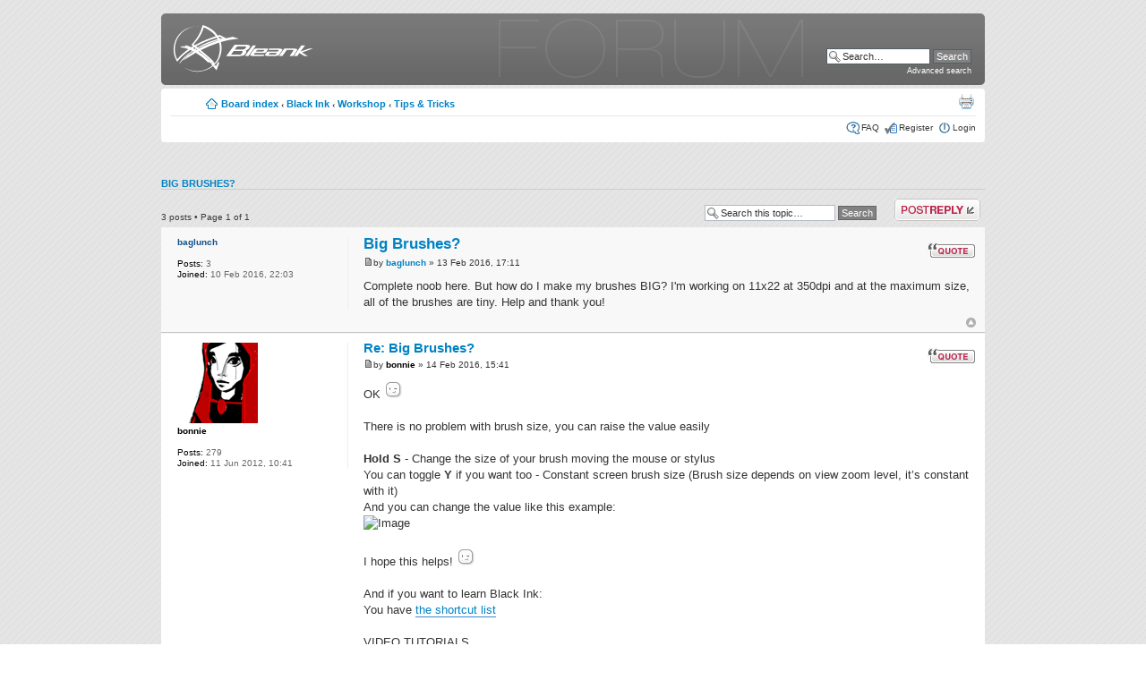

--- FILE ---
content_type: text/html; charset=UTF-8
request_url: https://forum.bleank.com/viewtopic.php?f=8&t=1576&sid=8b591282b333cbde1b8472deed3d87ab
body_size: 5568
content:
<!DOCTYPE html PUBLIC "-//W3C//DTD XHTML 1.0 Strict//EN" "http://www.w3.org/TR/xhtml1/DTD/xhtml1-strict.dtd">
<html xmlns="http://www.w3.org/1999/xhtml" dir="ltr" lang="en-gb" xml:lang="en-gb">
<head>

<meta http-equiv="content-type" content="text/html; charset=UTF-8" />
<meta http-equiv="content-style-type" content="text/css" />
<meta http-equiv="content-language" content="en-gb" />
<meta http-equiv="imagetoolbar" content="no" />
<meta name="resource-type" content="document" />
<meta name="distribution" content="global" />
<meta name="keywords" content="" />
<meta name="description" content="" />

<title>Bleank &bull; View topic - Big Brushes?</title>



<!--
	phpBB style name: 	prosilver Special Edition
	Based on style:   	prosilver (this is the default phpBB3 style)
	Original author:  	Tom Beddard ( http://www.subblue.com/ )
	Modified by:		phpBB Styles Team     
	
	NOTE: This page was generated by phpBB, the free open-source bulletin board package.
	      The phpBB Group is not responsible for the content of this page and forum. For more information
	      about phpBB please visit http://www.phpbb.com
-->

<script type="text/javascript">
// <![CDATA[
	var jump_page = 'Enter the page number you wish to go to:';
	var on_page = '1';
	var per_page = '';
	var base_url = '';
	var style_cookie = 'phpBBstyle';
	var style_cookie_settings = '; path=/; domain=.bleank.com';
	var onload_functions = new Array();
	var onunload_functions = new Array();

	

	/**
	* Find a member
	*/
	function find_username(url)
	{
		popup(url, 760, 570, '_usersearch');
		return false;
	}

	/**
	* New function for handling multiple calls to window.onload and window.unload by pentapenguin
	*/
	window.onload = function()
	{
		for (var i = 0; i < onload_functions.length; i++)
		{
			eval(onload_functions[i]);
		}
	};

	window.onunload = function()
	{
		for (var i = 0; i < onunload_functions.length; i++)
		{
			eval(onunload_functions[i]);
		}
	};

// ]]>
</script>
<script type="text/javascript" src="./styles/prosilver/template/styleswitcher.js"></script>
<script type="text/javascript" src="./styles/prosilver/template/forum_fn.js"></script>

<link href="./styles/prosilver_se/theme/print.css" rel="stylesheet" type="text/css" media="print" title="printonly" />
<link href="./style.php?id=5&amp;lang=en&amp;sid=7ac7b6b33554a21aaa7a74c1f53959f4" rel="stylesheet" type="text/css" media="screen, projection" />

<link href="./styles/prosilver_se/theme/normal.css" rel="stylesheet" type="text/css" title="A" />
<link href="./styles/prosilver_se/theme/medium.css" rel="alternate stylesheet" type="text/css" title="A+" />
<link href="./styles/prosilver_se/theme/large.css" rel="alternate stylesheet" type="text/css" title="A++" />



<script type="text/javascript">

  var _gaq = _gaq || [];
  _gaq.push(['_setAccount', 'UA-550145-1']);
  _gaq.push(['_setDomainName', 'bleank.com']);
  _gaq.push(['_trackPageview']);

  (function() {
    var ga = document.createElement('script'); ga.type = 'text/javascript'; ga.async = true;
    ga.src = ('https:' == document.location.protocol ? 'https://ssl' : 'http://www') + '.google-analytics.com/ga.js';
    var s = document.getElementsByTagName('script')[0]; s.parentNode.insertBefore(ga, s);
  })();

</script>

</head>

<body id="phpbb" class="section-viewtopic ltr">

<div id="wrap">
    <div class="border-left">
    <div class="border-right">
    <div class="border-top">
    <div class="border-top-left">
    <div class="border-top-right">
        <div class="inside" style="direction: ltr;">
        	<a id="top" name="top" accesskey="t"></a>
        	<div id="page-header">
        		<div class="headerbar">
        			<div class="inner"><span class="corners-top"><span></span></span>
        
        			<div id="site-description">
        				<a href="http://www.bleank.com" title="Bleank" id="logo"><img width="164" height="60" title="" alt="Bleank" src="./styles/prosilver_se/imageset/site_logo.png"></a>
        				<!-- <h1>Bleank</h1>  -->
        				<!-- <p>Bleank Forums</p> -->
        				<p class="skiplink"><a href="#start_here">Skip to content</a></p>
        			</div>
        
        		
        			<div id="search-box">
        				<form action="./search.php?sid=7ac7b6b33554a21aaa7a74c1f53959f4" method="get" id="search">
        				<fieldset>
        					<input name="keywords" id="keywords" type="text" maxlength="128" title="Search for keywords" class="inputbox search" value="Search…" onclick="if(this.value=='Search…')this.value='';" onblur="if(this.value=='')this.value='Search…';" /> 
        					<input class="button2" value="Search" type="submit" /><br />
        					<a style="font-size:9px;" href="./search.php?sid=7ac7b6b33554a21aaa7a74c1f53959f4" title="View the advanced search options">Advanced search</a> <input type="hidden" name="sid" value="7ac7b6b33554a21aaa7a74c1f53959f4" />

        				</fieldset>
        				</form>
        			</div>
        		
        
        			<span class="corners-bottom" style="height: 0px;"><span></span></span></div>
        		</div>
        
        		<div class="navbar">
        			<div class="inner"><span class="corners-top"><span></span></span>
        
        			<ul class="linklist navlinks">
        				<li class="icon-home"><a href="./index.php?sid=7ac7b6b33554a21aaa7a74c1f53959f4" accesskey="h">Board index</a>  <strong>&#8249;</strong> <a href="./viewforum.php?f=3&amp;sid=7ac7b6b33554a21aaa7a74c1f53959f4">Black Ink</a> <strong>&#8249;</strong> <a href="./viewforum.php?f=17&amp;sid=7ac7b6b33554a21aaa7a74c1f53959f4">Workshop</a> <strong>&#8249;</strong> <a href="./viewforum.php?f=8&amp;sid=7ac7b6b33554a21aaa7a74c1f53959f4">Tips &amp; Tricks</a></li>
        
        				<!-- <li class="rightside"><a href="#" onclick="fontsizeup(); return false;" onkeypress="return fontsizeup(event);" class="fontsize" title="Change font size">Change font size</a></li> --> 
        
        				<li class="rightside"><a href="./viewtopic.php?f=8&amp;t=1576&amp;sid=7ac7b6b33554a21aaa7a74c1f53959f4&amp;view=print" title="Print view" accesskey="p" class="print">Print view</a></li>
        			</ul>
        
        			
        
        			<ul class="linklist rightside">
        				<li class="icon-faq"><a href="./faq.php?sid=7ac7b6b33554a21aaa7a74c1f53959f4" title="Frequently Asked Questions">FAQ</a></li>
        				<li class="icon-register"><a href="https://www.bleank.com/my_account.html?signin=1&from=forum">Register</a></li>
							<li class="icon-logout"><a href="https://www.bleank.com/my_account.html?from=forum" title="Login" accesskey="x">Login</a></li>
        				
        			</ul>
        
        			<span class="corners-bottom"><span></span></span></div>
        		</div>
        
        	</div>
        
        	<a name="start_here"></a>
        	<div id="page-body">
        		
				
<h2><a href="./viewtopic.php?f=8&amp;t=1576&amp;sid=7ac7b6b33554a21aaa7a74c1f53959f4">Big Brushes?</a></h2>
<!-- NOTE: remove the style="display: none" when you want to have the forum description on the topic body --><div style="display: none !important;">A place to share general techniques &amp; tricks with Black Ink<br /></div>

<div class="topic-actions">

	<div class="buttons">
	
		<div class="reply-icon"><a href="./posting.php?mode=reply&amp;f=8&amp;t=1576&amp;sid=7ac7b6b33554a21aaa7a74c1f53959f4" title="Post a reply"><span></span>Post a reply</a></div>
	
	</div>

	
		<div class="search-box">
			<form method="get" id="topic-search" action="./search.php?sid=7ac7b6b33554a21aaa7a74c1f53959f4">
			<fieldset>
				<input class="inputbox search tiny"  type="text" name="keywords" id="search_keywords" size="20" value="Search this topic…" onclick="if(this.value=='Search this topic…')this.value='';" onblur="if(this.value=='')this.value='Search this topic…';" />
				<input class="button2" type="submit" value="Search" />
				<input type="hidden" name="t" value="1576" />
<input type="hidden" name="sf" value="msgonly" />
<input type="hidden" name="sid" value="7ac7b6b33554a21aaa7a74c1f53959f4" />

			</fieldset>
			</form>
		</div>
	
		<div class="pagination">
			3 posts
			 &bull; Page <strong>1</strong> of <strong>1</strong>
		</div>
	

</div>
<div class="clear"></div>


	<div id="p4282" class="post bg2">
		<div class="inner"><span class="corners-top"><span></span></span>

		
			<dl class="postprofile" id="profile4282">
			<dt>
				<a href="./memberlist.php?mode=viewprofile&amp;u=3590&amp;sid=7ac7b6b33554a21aaa7a74c1f53959f4">baglunch</a>
			</dt>

			

		<dd>&nbsp;</dd>

		<dd><strong>Posts:</strong> 3</dd><dd><strong>Joined:</strong> 10 Feb 2016, 22:03</dd>

		</dl>
	
	
		<div class="postbody">
			
				<ul class="profile-icons">
					<li class="quote-icon"><a href="./posting.php?mode=quote&amp;f=8&amp;p=4282&amp;sid=7ac7b6b33554a21aaa7a74c1f53959f4" title="Reply with quote"><span>Reply with quote</span></a></li>
				</ul>
			

			<h3 class="first"><a href="#p4282">Big Brushes?</a></h3>
			<p class="author"><a href="./viewtopic.php?p=4282&amp;sid=7ac7b6b33554a21aaa7a74c1f53959f4#p4282"><img src="./styles/prosilver_se/imageset/icon_post_target.gif" width="11" height="9" alt="Post" title="Post" /></a>by <strong><a href="./memberlist.php?mode=viewprofile&amp;u=3590&amp;sid=7ac7b6b33554a21aaa7a74c1f53959f4">baglunch</a></strong> &raquo; 13 Feb 2016, 17:11 </p>

			

			<div class="content">Complete noob here. But how do I make my brushes BIG? I'm working on 11x22 at 350dpi and at the maximum size, all of the brushes are tiny. Help and thank you!</div>

			

		</div>



		<div class="back2top"><a href="#wrap" class="top" title="Top">Top</a></div>

		<span class="corners-bottom"><span></span></span></div>
	</div>

	<hr class="divider" />

	<div id="p4286" class="post bg1">
		<div class="inner"><span class="corners-top"><span></span></span>

		
			<dl class="postprofile" id="profile4286">
			<dt>
				<a href="./memberlist.php?mode=viewprofile&amp;u=58&amp;sid=7ac7b6b33554a21aaa7a74c1f53959f4"><img src="./download/file.php?avatar=58_1354785730.png" width="90" height="90" alt="User avatar" /></a><br />
				<a href="./memberlist.php?mode=viewprofile&amp;u=58&amp;sid=7ac7b6b33554a21aaa7a74c1f53959f4" style="color: #000000;" class="username-coloured">bonnie</a>
			</dt>

			

		<dd>&nbsp;</dd>

		<dd><strong>Posts:</strong> 279</dd><dd><strong>Joined:</strong> 11 Jun 2012, 10:41</dd>

		</dl>
	
	
		<div class="postbody">
			
				<ul class="profile-icons">
					<li class="quote-icon"><a href="./posting.php?mode=quote&amp;f=8&amp;p=4286&amp;sid=7ac7b6b33554a21aaa7a74c1f53959f4" title="Reply with quote"><span>Reply with quote</span></a></li>
				</ul>
			

			<h3 ><a href="#p4286">Re: Big Brushes?</a></h3>
			<p class="author"><a href="./viewtopic.php?p=4286&amp;sid=7ac7b6b33554a21aaa7a74c1f53959f4#p4286"><img src="./styles/prosilver_se/imageset/icon_post_target.gif" width="11" height="9" alt="Post" title="Post" /></a>by <strong><a href="./memberlist.php?mode=viewprofile&amp;u=58&amp;sid=7ac7b6b33554a21aaa7a74c1f53959f4" style="color: #000000;" class="username-coloured">bonnie</a></strong> &raquo; 14 Feb 2016, 15:41 </p>

			

			<div class="content">OK <img src="./images/smilies/icon_wink.png" alt=";)" title="wink" /><br /><br />There is no problem with brush size, you can raise the value easily<br /> <br /><span style="font-weight: bold">Hold S </span>- Change the size of your brush moving the mouse or stylus<br />You can toggle <span style="font-weight: bold">Y</span> if you want too - Constant screen brush size (Brush size depends on view zoom level, it’s constant with it)<br />And you can change the value like this example:<br /><img src="https://trello-attachments.s3.amazonaws.com/5178e79e7330623477008b6f/831x171/46030397880b776cef58d80c91fe2b06/envoy%C3%A9_le_14_2_2016_%C3%A0_15_36_42.png" alt="Image" /><br /><br />I hope this helps! <img src="./images/smilies/icon_wink.png" alt=";)" title="wink" /><br /><br />And if you want to learn Black Ink:<br />You have <a href="http://forum.bleank.com/viewtopic.php?f=8&amp;t=86" class="postlink">the shortcut list</a> <br /><br />VIDEO TUTORIALS<br /><a href="http://forum.bleank.com/viewtopic.php?f=43&amp;t=973&amp;p=3059#p3059" class="postlink">Video Tutorial 1 | First Steps Walkthrough</a><br /><a href="http://forum.bleank.com/viewtopic.php?f=43&amp;t=991&amp;p=3120#p3120" class="postlink">Video Tutorial 2 | Getting started controllers</a><br /><a href="http://forum.bleank.com/viewtopic.php?f=43&amp;t=1028" class="postlink">Video Tutorial 3 | Controller Scattering</a><br /><br />TUTORIALS<br /><a href="http://forum.bleank.com/viewforum.php?f=22" class="postlink">General tutorials</a><br /><a href="http://forum.bleank.com/viewforum.php?f=18" class="postlink">Brush Making</a><br /><br />UPDATES (learning with new features)<br /><a href="http://forum.bleank.com/viewtopic.php?f=4&amp;t=1460&amp;p=3915#p3915" class="postlink">Update 0.249</a> - Straightline, Crop, ...<br /><a href="http://forum.bleank.com/viewtopic.php?f=4&amp;t=1206" class="postlink">Update 0.225</a> - Secondary Viewport, Viewport mirroring, ...<br /><a href="http://forum.bleank.com/viewtopic.php?f=4&amp;t=1012&amp;p=3205#p3205" class="postlink">Update 0.205</a> - Stroke smoothing, Customizable layout, ...<br /><a href="http://forum.bleank.com/viewtopic.php?f=4&amp;t=938" class="postlink">Update 0.173</a> - Selection tools, lassos, ...</div>

			<div id="sig4286" class="signature"><a href="http://blackink.bleank.com/" class="postlink"><span style="font-weight: bold">Black Ink</span></a></div>

		</div>



		<div class="back2top"><a href="#wrap" class="top" title="Top">Top</a></div>

		<span class="corners-bottom"><span></span></span></div>
	</div>

	<hr class="divider" />

	<div id="p4746" class="post bg2">
		<div class="inner"><span class="corners-top"><span></span></span>

		
			<dl class="postprofile" id="profile4746">
			<dt>
				<a href="./memberlist.php?mode=viewprofile&amp;u=4007&amp;sid=7ac7b6b33554a21aaa7a74c1f53959f4">12345qwerty1</a>
			</dt>

			

		<dd>&nbsp;</dd>

		<dd><strong>Posts:</strong> 1</dd><dd><strong>Joined:</strong> 15 Jun 2017, 13:37</dd>

		</dl>
	
	
		<div class="postbody">
			
				<ul class="profile-icons">
					<li class="quote-icon"><a href="./posting.php?mode=quote&amp;f=8&amp;p=4746&amp;sid=7ac7b6b33554a21aaa7a74c1f53959f4" title="Reply with quote"><span>Reply with quote</span></a></li>
				</ul>
			

			<h3 ><a href="#p4746">Re: Big Brushes?</a></h3>
			<p class="author"><a href="./viewtopic.php?p=4746&amp;sid=7ac7b6b33554a21aaa7a74c1f53959f4#p4746"><img src="./styles/prosilver_se/imageset/icon_post_target.gif" width="11" height="9" alt="Post" title="Post" /></a>by <strong><a href="./memberlist.php?mode=viewprofile&amp;u=4007&amp;sid=7ac7b6b33554a21aaa7a74c1f53959f4">12345qwerty1</a></strong> &raquo; 15 Jun 2017, 13:39 </p>

			

			<div class="content">Thank you bonnie for your instruction! You really helped me</div>

			<div id="sig4746" class="signature"><span style="text-decoration: underline">I really like <a href="https://au.vogueplay.com/all-slots-casino/" class="postlink"><span style="color: #000000">to play on</span></a> my PC. If you want to play some Steam games - you can write me</span></div>

		</div>



		<div class="back2top"><a href="#wrap" class="top" title="Top">Top</a></div>

		<span class="corners-bottom"><span></span></span></div>
	</div>

	<hr class="divider" />

	<form id="viewtopic" method="post" action="./viewtopic.php?f=8&amp;t=1576&amp;sid=7ac7b6b33554a21aaa7a74c1f53959f4">

	<fieldset class="display-options" style="margin-top: 12px; ">
		
		<label style="vertical-align:middle;">Display posts from previous: <select name="st" id="st"><option value="0" selected="selected">All posts</option><option value="1">1 day</option><option value="7">7 days</option><option value="14">2 weeks</option><option value="30">1 month</option><option value="90">3 months</option><option value="180">6 months</option><option value="365">1 year</option></select></label>
		<label style="vertical-align:middle;">Sort by <select name="sk" id="sk"><option value="a">Author</option><option value="t" selected="selected">Post time</option><option value="s">Subject</option></select></label> <label style="vertical-align:middle;"><select name="sd" id="sd"><option value="a" selected="selected">Ascending</option><option value="d">Descending</option></select> <input type="submit" name="sort" value="Go" class="button2" /></label>
		
	</fieldset>

	</form>
	<hr />


<div class="topic-actions">
	<div class="buttons">
	
		<div class="reply-icon"><a href="./posting.php?mode=reply&amp;f=8&amp;t=1576&amp;sid=7ac7b6b33554a21aaa7a74c1f53959f4" title="Post a reply"><span></span>Post a reply</a></div>
	
	</div>

	
		<div class="pagination">
			3 posts
			 &bull; Page <strong>1</strong> of <strong>1</strong>
		</div>
	
</div>


	<p></p><p><a href="./viewforum.php?f=8&amp;sid=7ac7b6b33554a21aaa7a74c1f53959f4" class="left-box left" accesskey="r">Return to Tips &amp; Tricks</a></p>

	<form method="post" id="jumpbox" action="./viewforum.php?sid=7ac7b6b33554a21aaa7a74c1f53959f4" onsubmit="if(this.f.value == -1){return false;}">

	
		<fieldset class="jumpbox">
	
			<label for="f" accesskey="j">Jump to:</label>
			<select name="f" id="f" onchange="if(this.options[this.selectedIndex].value != -1){ document.forms['jumpbox'].submit() }">
			
				<option value="-1">Select a forum</option>
			<option value="-1">------------------</option>
				<option value="3">Black Ink</option>
			
				<option value="21">&nbsp; &nbsp;Main</option>
			
				<option value="4">&nbsp; &nbsp;&nbsp; &nbsp;News &amp; Announcements</option>
			
				<option value="6">&nbsp; &nbsp;&nbsp; &nbsp;Technical support</option>
			
				<option value="25">&nbsp; &nbsp;&nbsp; &nbsp;&nbsp; &nbsp;Notice</option>
			
				<option value="27">&nbsp; &nbsp;&nbsp; &nbsp;&nbsp; &nbsp;&nbsp; &nbsp;Black Ink Technical FAQ</option>
			
				<option value="23">&nbsp; &nbsp;&nbsp; &nbsp;&nbsp; &nbsp;&nbsp; &nbsp;Other FAQ &amp; Procedures</option>
			
				<option value="7">&nbsp; &nbsp;&nbsp; &nbsp;Suggestions</option>
			
				<option value="28">&nbsp; &nbsp;&nbsp; &nbsp;&nbsp; &nbsp;Notice</option>
			
				<option value="49">&nbsp; &nbsp;&nbsp; &nbsp;&nbsp; &nbsp;&nbsp; &nbsp;Black Ink feature list</option>
			
				<option value="30">&nbsp; &nbsp;&nbsp; &nbsp;&nbsp; &nbsp;&nbsp; &nbsp;Black Ink upcoming features</option>
			
				<option value="29">&nbsp; &nbsp;&nbsp; &nbsp;&nbsp; &nbsp;&nbsp; &nbsp;Other Official Notices</option>
			
				<option value="12">&nbsp; &nbsp;&nbsp; &nbsp;Buy BlackInk</option>
			
				<option value="10">&nbsp; &nbsp;&nbsp; &nbsp;FAQ</option>
			
				<option value="19">&nbsp; &nbsp;Creations</option>
			
				<option value="9">&nbsp; &nbsp;&nbsp; &nbsp;Gallery</option>
			
				<option value="20">&nbsp; &nbsp;&nbsp; &nbsp;Brush Exchange</option>
			
				<option value="31">&nbsp; &nbsp;&nbsp; &nbsp;&nbsp; &nbsp;Notice</option>
			
				<option value="33">&nbsp; &nbsp;&nbsp; &nbsp;&nbsp; &nbsp;&nbsp; &nbsp;Welcome to the Brush Exchange forum!</option>
			
				<option value="34">&nbsp; &nbsp;&nbsp; &nbsp;&nbsp; &nbsp;&nbsp; &nbsp;How to install or share a brush</option>
			
				<option value="32">&nbsp; &nbsp;&nbsp; &nbsp;&nbsp; &nbsp;&nbsp; &nbsp;Other Official Notices</option>
			
				<option value="13">&nbsp; &nbsp;&nbsp; &nbsp;BlackInk Drawing Showcase</option>
			
				<option value="17">&nbsp; &nbsp;Workshop</option>
			
				<option value="22">&nbsp; &nbsp;&nbsp; &nbsp;Tutorials</option>
			
				<option value="42">&nbsp; &nbsp;&nbsp; &nbsp;&nbsp; &nbsp;Notice</option>
			
				<option value="50">&nbsp; &nbsp;&nbsp; &nbsp;&nbsp; &nbsp;&nbsp; &nbsp;[Video] First Steps Walkthrough</option>
			
				<option value="51">&nbsp; &nbsp;&nbsp; &nbsp;&nbsp; &nbsp;&nbsp; &nbsp;[Video] Getting started controllers</option>
			
				<option value="52">&nbsp; &nbsp;&nbsp; &nbsp;&nbsp; &nbsp;&nbsp; &nbsp;[Video] Controller scattering</option>
			
				<option value="45">&nbsp; &nbsp;&nbsp; &nbsp;&nbsp; &nbsp;&nbsp; &nbsp;First Steps In Black Ink</option>
			
				<option value="46">&nbsp; &nbsp;&nbsp; &nbsp;&nbsp; &nbsp;&nbsp; &nbsp;Gradients basics</option>
			
				<option value="47">&nbsp; &nbsp;&nbsp; &nbsp;&nbsp; &nbsp;&nbsp; &nbsp;Image-Based Color</option>
			
				<option value="48">&nbsp; &nbsp;&nbsp; &nbsp;&nbsp; &nbsp;&nbsp; &nbsp;Introduction To Controllers</option>
			
				<option value="43">&nbsp; &nbsp;&nbsp; &nbsp;&nbsp; &nbsp;&nbsp; &nbsp;Other Official Notices</option>
			
				<option value="18">&nbsp; &nbsp;&nbsp; &nbsp;Brush Making</option>
			
				<option value="35">&nbsp; &nbsp;&nbsp; &nbsp;&nbsp; &nbsp;Notice</option>
			
				<option value="36">&nbsp; &nbsp;&nbsp; &nbsp;&nbsp; &nbsp;&nbsp; &nbsp;Welcome to the Brush Making forum</option>
			
				<option value="41">&nbsp; &nbsp;&nbsp; &nbsp;&nbsp; &nbsp;&nbsp; &nbsp;Controllers reference</option>
			
				<option value="38">&nbsp; &nbsp;&nbsp; &nbsp;&nbsp; &nbsp;&nbsp; &nbsp;Brush Workshop 1: Random squares</option>
			
				<option value="39">&nbsp; &nbsp;&nbsp; &nbsp;&nbsp; &nbsp;&nbsp; &nbsp;Brush Workshop 2: The sinus</option>
			
				<option value="40">&nbsp; &nbsp;&nbsp; &nbsp;&nbsp; &nbsp;&nbsp; &nbsp;Brush Workshop 3: Gradients and Controllers</option>
			
				<option value="37">&nbsp; &nbsp;&nbsp; &nbsp;&nbsp; &nbsp;&nbsp; &nbsp;Other Official Notices</option>
			
				<option value="8" selected="selected">&nbsp; &nbsp;&nbsp; &nbsp;Tips &amp; Tricks</option>
			
				<option value="14">&nbsp; &nbsp;&nbsp; &nbsp;Documentation</option>
			
				<option value="16">&nbsp; &nbsp;Misc</option>
			
				<option value="15">&nbsp; &nbsp;&nbsp; &nbsp;Private access</option>
			
				<option value="24">&nbsp; &nbsp;&nbsp; &nbsp;&nbsp; &nbsp;Test Imgs</option>
			
			</select>
			<input type="submit" value="Go" class="button2" />
		</fieldset>
	</form>


	<!-- <h3>< ! -- IF U_VIEWONLINE -- ><a href="">Who is online</a>< ! -- ELSE -- >Who is online< ! -- ENDIF -- ></h3> -->
	<!-- <p>Users browsing this forum: No registered users and 26 guests</p> -->
<script>
     onload_functions.push('resizeimg();');
    function resizeimg()
    {
       if (document.getElementsByTagName)
       {
          for (i=0; i<document.getElementsByTagName('img').length; i++)
          {
             im = document.getElementsByTagName('img')[i];
             if (im.width > 600)
             {
                im.style.width = '600px';
                eval("pop" + String(i) + " = new Function(\"pop = window.open('" + im.src + "','phpbbegypt','fullscale','width=400,height=400,scrollbars=1,resizable=1'); pop.focus();\")");
                eval("im.onclick = pop" + String(i) + ";");
                if (document.all) im.style.cursor = 'hand';
                if (!document.all) im.style.cursor = 'pointer';
                im.title = 'Click Here To See Image Full Size ';
             }
          }
       }
    }

    </script></div>
    
                <div id="page-footer">
                
                	<div class="navbar">
                		<div class="inner"><span class="corners-top"><span></span></span>
                
                		<ul class="linklist">
                			<li class="icon-home"><a href="./index.php?sid=7ac7b6b33554a21aaa7a74c1f53959f4" accesskey="h">Board index</a></li>
                				
                            <li class="rightside"><a href="./memberlist.php?mode=leaders&amp;sid=7ac7b6b33554a21aaa7a74c1f53959f4">The team</a> &bull; <a href="./ucp.php?mode=delete_cookies&amp;sid=7ac7b6b33554a21aaa7a74c1f53959f4">Delete all board cookies</a> &bull; All times are UTC [ <abbr title="Daylight Saving Time">DST</abbr> ]</li>
                		</ul>
                
                		<span class="corners-bottom"><span></span></span></div>
                	</div>
                </div>
            </div>
        <div class="border-bottom"><span><span></span></span></div>
    </div></div></div></div></div>
</div>
	
	<div id=wrap >
	<div class="copyright">Powered by <a href="http://www.phpbb.com/">phpBB</a>&reg; Forum Software &copy; phpBB Group
		<!-- <br />Time : 0.056s | 13 Queries | GZIP : Off -->
	</div>
	</div>



<div>
	<a id="bottom" name="bottom" accesskey="z"></a>
	<img src="./cron.php?cron_type=tidy_warnings&amp;sid=7ac7b6b33554a21aaa7a74c1f53959f4" width="1" height="1" alt="cron" />
</div>

</body>
</html>